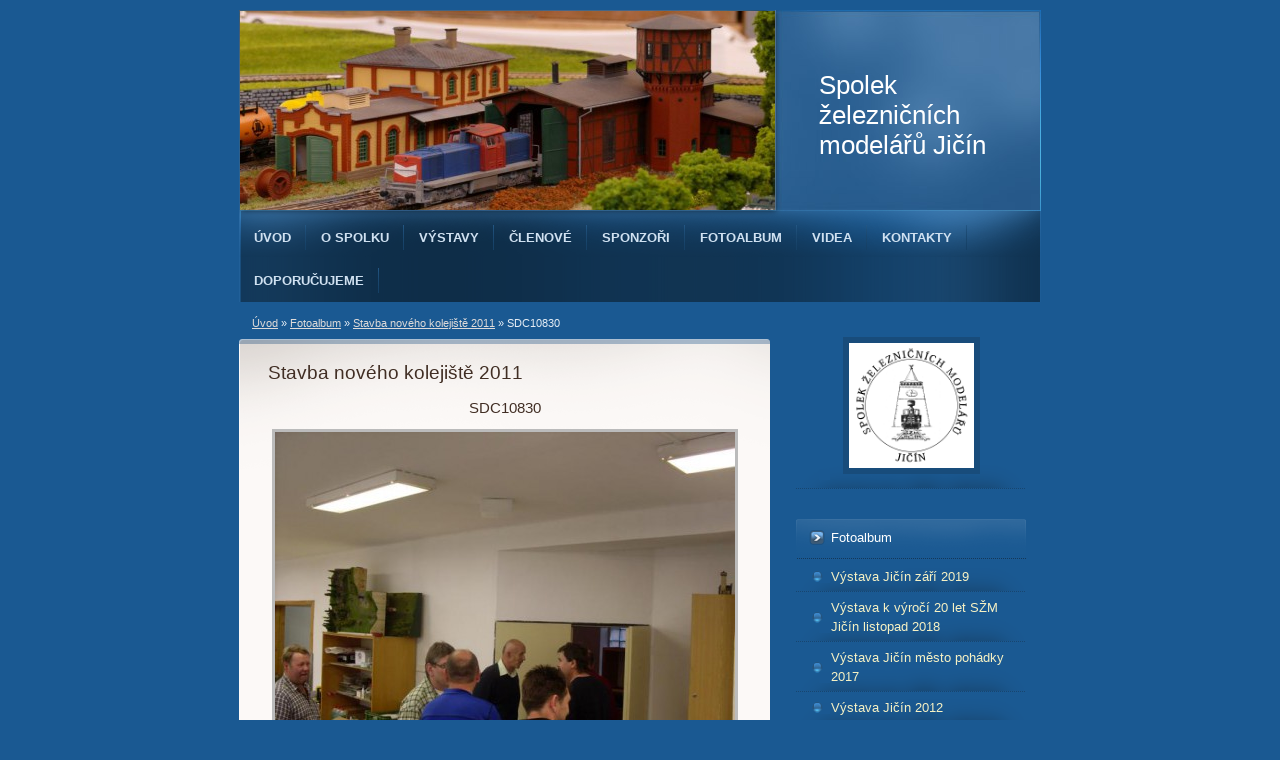

--- FILE ---
content_type: text/html; charset=UTF-8
request_url: https://www.kzmjicin.cz/fotoalbum/stavba-noveho-kolejiste-2011/sdc10830.html
body_size: 5346
content:
<?xml version="1.0" encoding="utf-8"?>
<!DOCTYPE html PUBLIC "-//W3C//DTD XHTML 1.0 Transitional//EN" "http://www.w3.org/TR/xhtml1/DTD/xhtml1-transitional.dtd">
<html lang="cs" xml:lang="cs" xmlns="http://www.w3.org/1999/xhtml" xmlns:fb="http://ogp.me/ns/fb#">

      <head>

        <meta http-equiv="content-type" content="text/html; charset=utf-8" />
        <meta name="description" content="" />
        <meta name="keywords" content="modelář,vlaky,železnice,modely,Jičín" />
        <meta name="robots" content="all,follow" />
        <meta name="author" content="www.kzmjicin.cz" />
        <meta name="viewport" content="width=device-width, initial-scale=1.0">
        <link href="/rss/articles/data.xml" rel="alternate" type="application/rss+xml" title="Všechny příspěvky" /><link href="/rss/articles/photos.xml" rel="alternate" type="application/rss+xml" title="Fotografie" /><link href="/rss/articles/comments.xml" rel="alternate" type="application/rss+xml" title="Komentáře" />
        <title>
            Spolek železničních modelářů Jičín - Fotoalbum - Stavba nového kolejiště 2011 - SDC10830
        </title>
        <link rel="stylesheet" href="https://s3a.estranky.cz/css/d1000000214.css?nc=312593197" type="text/css" /><style type="text/css">#header .decoration{ background: transparent url('/img/ulogo.852829.jpeg') no-repeat; }</style>
<link rel="stylesheet" href="//code.jquery.com/ui/1.12.1/themes/base/jquery-ui.css">
<script src="//code.jquery.com/jquery-1.12.4.js"></script>
<script src="//code.jquery.com/ui/1.12.1/jquery-ui.js"></script>
<script type="text/javascript" src="https://s3c.estranky.cz/js/ui.js?nc=1" id="index_script" ></script><meta property="og:title" content="SDC10830" />
<meta property="og:type" content="article" />
<meta property="og:url" content="https://www.kzmjicin.cz/fotoalbum/stavba-noveho-kolejiste-2011/sdc10830.html" />
<meta property="og:image" content="https://www.kzmjicin.cz/img/tiny/1150.jpg" />
<meta property="og:site_name" content="Spolek železničních modelářů Jičín" />
<meta property="og:description" content="" />
			<script type="text/javascript">
				dataLayer = [{
					'subscription': 'true',
				}];
			</script>
			
    </head>
    <body class="">
        <!-- Wrapping the whole page, may have fixed or fluid width -->
        <div id="whole-page">

            

            <!-- Because of the matter of accessibility (text browsers,
            voice readers) we include a link leading to the page content and
            navigation } you'll probably want to hide them using display: none
            in your stylesheet -->

            <a href="#articles" class="accessibility-links">Jdi na obsah</a>
            <a href="#navigation" class="accessibility-links">Jdi na menu</a>

            <!-- We'll fill the document using horizontal rules thus separating
            the logical chunks of the document apart -->
            <hr />

            
            

			<!-- block for skyscraper and rectangle  -->
            <div id="sticky-box">
                <div id="sky-scraper-block">
                    
                    
                </div>
            </div>
            
            <!-- block for skyscraper and rectangle  -->

            <!-- Wrapping the document's visible part -->
            <div id="document">
                <div id="in-document">
                    
                    <!-- Hamburger icon -->
                    <button type="button" class="menu-toggle" onclick="menuToggle()" id="menu-toggle">
                    	<span></span>
                    	<span></span>
                    	<span></span>
                    </button>
                    
                    <!-- header -->
  <div id="header">
     <div class="inner_frame">
        <!-- This construction allows easy image replacement -->
        <h1 class="head-left">
  <a href="https://www.kzmjicin.cz/" title="Spolek železničních modelářů Jičín" >Spolek železničních modelářů Jičín</a>
  <span title="Spolek železničních modelářů Jičín">
  </span>
</h1>
        <div id="header-decoration" class="decoration">
        </div>
     </div>
  </div>
<!-- /header -->


                    <!-- Possible clearing elements (more through the document) -->
                    <div id="clear1" class="clear">
                        &nbsp;
                    </div>
                    <hr />

                    <!-- body of the page -->
                    <div id="body">

                        <div id="nav-column">
                            <!-- Such navigation allows both horizontal and vertical rendering -->
<div id="navigation">
    <div class="inner_frame">
        <h2>Menu
            <span id="nav-decoration" class="decoration"></span>
        </h2>
        <nav>
            <menu class="menu-type-standard">
                <li class="">
  <a href="/">Úvod</a>
     
</li>
<li class="">
  <a href="/clanky/o-klubu.html">O spolku</a>
     
</li>
<li class="">
  <a href="/clanky/vystavy.html">Výstavy</a>
     
</li>
<li class="">
  <a href="/clanky/clenove.html">Členové</a>
     
</li>
<li class="">
  <a href="/clanky/sponzori.html">Sponzoři</a>
     
</li>
<li class="">
  <a href="/clanky/fotoalbum.html">Fotoalbum</a>
     
</li>
<li class="">
  <a href="/clanky/videa.html">Videa</a>
     
</li>
<li class="">
  <a href="/clanky/kontakty.html">Kontakty</a>
     
</li>
<li class="">
  <a href="/clanky/doporucujeme.html">Doporučujeme</a>
     
</li>

            </menu>
        </nav>
        <div id="clear6" class="clear">
          &nbsp;
        </div>
    </div>
</div>
<!-- menu ending -->


                            <div id="clear2" class="clear">
                                &nbsp;
                            </div>
                            <hr />
                            
                            <!-- main page content -->
                            <div id="content">
                                <!-- Breadcrumb navigation -->
<div id="breadcrumb-nav">
  <a href="/">Úvod</a> &raquo; <a href="/fotoalbum/">Fotoalbum</a> &raquo; <a href="/fotoalbum/stavba-noveho-kolejiste-2011/">Stavba nového kolejiště 2011</a> &raquo; <span>SDC10830</span>
</div>
<hr />

                                
                                <script language="JavaScript" type="text/javascript">
  <!--
    index_setCookieData('index_curr_photo', 1150);
  //-->
</script>

<div id="slide">
  <h2>Stavba nového kolejiště 2011</h2>
  <div id="click">
    <h3 id="photo_curr_title">SDC10830</h3>
    <div class="slide-img">
      <a href="/fotoalbum/stavba-noveho-kolejiste-2011/sdc10829.html" class="previous-photo"  id="photo_prev_a" title="předchozí fotka"><span>&laquo;</span></a>  <!-- previous photo -->

      <a href="/fotoalbum/stavba-noveho-kolejiste-2011/sdc10830.-.html" class="actual-photo" onclick="return index_photo_open(this,'_fullsize');" id="photo_curr_a"><img src="/img/mid/1150/sdc10830.jpg" alt="" width="460" height="345"  id="photo_curr_img" /></a>   <!-- actual shown photo -->

      <a href="/fotoalbum/stavba-noveho-kolejiste-2011/sdc10835.html" class="next-photo"  id="photo_next_a" title="další fotka"><span>&raquo;</span></a>  <!-- next photo -->

      <br /> <!-- clear -->
    </div>
    <p id="photo_curr_comment">
      
    </p>
    <div class="fb-like" data-href="https://www.kzmjicin.cz/fotoalbum/stavba-noveho-kolejiste-2011/sdc10830.html" data-layout="standard" data-show-faces="true" data-action="like" data-share="false" data-colorscheme="light"></div>
  </div>
  <!-- TODO: javascript -->
<script type="text/javascript">
  <!--
    var index_ss_type = "small";
    var index_ss_nexthref = "/fotoalbum/stavba-noveho-kolejiste-2011/sdc10835.html";
    var index_ss_firsthref = "/fotoalbum/stavba-noveho-kolejiste-2011/sdc10796.html";
    index_ss_init ();
  //-->
</script>

  <div class="slidenav">
    <div class="back" id="photo_prev_div">
      <a href="/fotoalbum/stavba-noveho-kolejiste-2011/sdc10829.html" id="photo_ns_prev_a">&larr; Předchozí</a>

    </div>
    <div class="forward" id="photo_next_div">
      <a href="/fotoalbum/stavba-noveho-kolejiste-2011/sdc10835.html" id="photo_ns_next_a">Další &rarr;</a>

    </div>
    <a href="/fotoalbum/stavba-noveho-kolejiste-2011/">Zpět do složky</a>
    <br />
  </div>
  
  <script type="text/javascript">
    <!--
      index_photo_init ();
    //-->
  </script>
</div>

                            </div>
                            <!-- /main page content -->

                            <!-- Side column left/right -->
                            <div class="column">

                                <!-- Inner column -->
                                <div class="inner_frame inner-column">
                                    <!-- Portrait -->
  <div id="portrait" class="section">
    <h2>Portrét
      <span id="nav-portrait" class="portrait">
      </span></h2>
    <div class="inner_frame">
      <a href="/clanky/o-klubu.html">
        <img src="/img/portrait.1.1699353266.png" width="270" height="270" alt="Portrét" /></a>
    </div>
  </div>
<!-- /Portrait -->
<hr />

                                    
                                    
                                    
                                    
                                    <!-- Photo album -->
  <div id="photo-album-nav" class="section">
    <h2>Fotoalbum
      <span id="photo-album-decoration" class="decoration">
      </span></h2>
    <div class="inner_frame">
      <ul>
        <li class="first ">
  <a href="/fotoalbum/vystava-jicin-zari-2019/">
    Výstava Jičín září 2019</a></li>
<li class="">
  <a href="/fotoalbum/vystava-k-vyroci-20-let-szm-jicin-listopad-2018/">
    Výstava k výročí 20 let SŽM Jičín listopad 2018</a></li>
<li class="">
  <a href="/fotoalbum/vystava-jicin-mesto-pohadky-2017/">
    Výstava Jičín město pohádky 2017</a></li>
<li class="">
  <a href="/fotoalbum/vystava-jicin-2012/">
    Výstava Jičín 2012</a></li>
<li class="">
  <a href="/fotoalbum/korenov-zubacka-2011/">
    Kořenov Zubačka 2011</a></li>
<li class="">
  <a href="/fotoalbum/vystava-jicin-mesto-pohadky-2012/">
    Výstava Jičín město pohádky 2012</a></li>
<li class="">
  <a href="/fotoalbum/vystava-jicin-2011/">
    Výstava Jičín 2011</a></li>
<li class="">
  <a href="/fotoalbum/vystava-ke-dni-deti-2012/">
    Výstava ke Dni dětí 2012</a></li>
<li class="">
  <a href="/fotoalbum/prestavba-klubovny-2011/">
    Přestavba klubovny 2011</a></li>
<li class="">
  <a href="/fotoalbum/stavba-noveho-kolejiste-2011/">
    Stavba nového kolejiště 2011</a></li>
<li class="">
  <a href="/fotoalbum/vystava-jicin-mesto-pohadky-2011/">
    Výstava Jičín město pohádky 2011</a></li>
<li class="">
  <a href="/fotoalbum/posypy/">
    Posypy</a></li>
<li class="">
  <a href="/fotoalbum/skolni-krouzek---moduly/">
    Školní kroužek - moduly</a></li>
<li class="">
  <a href="/fotoalbum/den-otevrenych-dveri-zs-jicin-/">
    Den otevřených dvěří ZŠ Jičín </a></li>
<li class="">
  <a href="/fotoalbum/vystava-holice-2009/">
    Výstava Holice 2009</a></li>
<li class="">
  <a href="/fotoalbum/vystava-pecky-2009/">
    Výstava Pečky 2009</a></li>
<li class="">
  <a href="/fotoalbum/vystava-jicin-2006/">
    Výstava Jičín 2006</a></li>
<li class="">
  <a href="/fotoalbum/vystava-jicin-2007/">
    Výstava Jičín 2007</a></li>
<li class="">
  <a href="/fotoalbum/vystava-jicin-2008/">
    Výstava Jičín 2008</a></li>
<li class="last ">
  <a href="/fotoalbum/vystava-jicin-2009/">
    Výstava Jičín 2009</a></li>

      </ul>
    </div>
  </div>
<!-- /Photo album -->
<hr />

                                    <!-- Last photo -->
  <div id="last-photo" class="section">
    <h2>Poslední fotografie
      <span id="last-photo-decoration" class="decoration">
      </span></h2>
    <div class="inner_frame">
      <div class="wrap-of-wrap">
        <div class="wrap-of-photo">
          <a href="/fotoalbum/vystava-jicin-zari-2019/">
            <img src="/img/tiny/2369.jpg" alt="vl18" width="75" height="50" /></a>
        </div>
      </div>
      <span>
        <a href="/fotoalbum/vystava-jicin-zari-2019/">Výstava Jičín září 2019</a>
      </span>
    </div>
  </div>
<!-- /Last photo -->
<hr />

                                    
                                    
                                    
                                    
                                    
                                    
                                    <!-- Favorite links -->
  <div id="links" class="section">
    <h2>Oblíbené odkazy
        <span id="links-decoration" class="decoration">
        </span></h2>
    <div class="inner_frame">
      <ul>
        <li class="first ">
  <a href="http://v.modra.sweb.cz/cz/cz.htm" title="Modely Modra">
  Modely Modra</a></li><li class="">
  <a href="http://www.ferm.cz/" title="FerM,copy-print a computers ">
  FerM,copy-print a computers </a></li><li class="">
  <a href="http://www.veramo.cz" title="Veramo">
  Veramo</a></li><li class="">
  <a href="http://www.elzim.cz/" title="Elzim elektro">
  Elzim elektro</a></li><li class="">
  <a href="http://www.jicin.cz/" title="">
  Město Jičín</a></li><li class="">
  <a href="http://vseprozviratka.estranky.cz" title="Chovatelské potřeby Jičín">
  Chovatelské potřeby</a></li><li class="last ">
  <a href="http://kzm-trutnov.cz/" title="KŽM Trutnov">
  KŽM Trutnov</a></li>
      </ul>
    </div>
  </div>
<!-- /Favorite links -->
<hr />

                                    
                                    <!-- Archive -->
  <div id="calendar" class="section">
    <h2>Archiv
      <span id="archive-decoration" class="decoration">
      </span></h2>
    <div class="inner_frame">
      <!-- Keeping in mind people with disabilities (summary, caption) as well as worshipers of semantic web -->
      <table summary="Tabulka představuje kalendář, sloužící k listování podle data.">
        <!-- You should hide caption using CSS -->
        <caption>
          Kalendář
        </caption>
        <tbody>
  <tr id="archive-small">
    <td class="archive-nav-l"><a href="/archiv/m/2025/10/01/">&lt;&lt;</a></td>
    <td colspan="5" class="archive-nav-c">listopad / 2025</td>
    <td class="archive-nav-r">&gt;&gt;</td>
  </tr>
</tbody>

      </table>
    </div>
  </div>
<!-- /Archive -->
<hr />

                                    <!-- RSS -->
  <div id="rss-nav" class="section">
    <h2>RSS
      <span id="rss-nav-decoration" class="decoration">
      </span></h2>
    <div class="inner_frame">
      <ul>
        <li>
          <a href="/archiv/rss/">
            Přehled zdrojů</a></li>
      </ul>
    </div>
  </div>
<!-- /RSS -->
<hr />

                                    <!-- Stats -->
  <div id="stats" class="section">
    <h2>Statistiky
      <span id="stats-decoration" class="decoration">
      </span></h2>
    <div class="inner_frame">
      <!-- Keeping in mind people with disabilities (summary, caption) as well as worshipers of semantic web -->
      <table summary="Statistiky">

        <tfoot>
          <tr>
            <th scope="row">Online:</th>
            <td>7</td>
          </tr>
        </tfoot>

        <tbody>
          <tr>
            <th scope="row">Celkem:</th>
            <td>1455806</td>
          </tr>
          <tr>
            <th scope="row">Měsíc:</th>
            <td>18155</td>
          </tr>
          <tr>
            <th scope="row">Den:</th>
            <td>631</td>
          </tr>
        </tbody>
      </table>
    </div>
  </div>
<!-- Stats -->
<hr />
                                </div>
                                <!-- /Inner column -->

                                <div id="clear4" class="clear">
                                    &nbsp;
                                </div>

                            </div>
                            <!-- konci first column -->
                        </div>

                        <div id="clear3" class="clear">
                            &nbsp;
                        </div>
                        <hr />

                        <div id="decoration1" class="decoration">
                        </div>
                        <div id="decoration2" class="decoration">
                        </div>
                        <!-- /Meant for additional graphics inside the body of the page -->
                    </div>
                    <!-- /body -->

                    <div id="clear5" class="clear">
                        &nbsp;
                    </div>
                    <hr />

                                    <!-- Footer -->
                <div id="footer">
                    <div class="inner_frame">
                        <p>
                            &copy; 2025 eStránky.cz <span class="hide">|</span> <a class="promolink promolink-paid" href="//www.estranky.cz/" title="Tvorba webových stránek zdarma, jednoduše a do 5 minut."><strong>Tvorba webových stránek</strong></a> 
                             | <a class="rss" href="/archiv/rss/">RSS</a>
                            
                            
                            
                            
                            
                        </p>
                        
                        
                    </div>
                </div>
                <!-- /Footer -->


                    <div id="clear7" class="clear">
                        &nbsp;
                    </div>

                    <div id="decoration3" class="decoration">
                    </div>
                    <div id="decoration4" class="decoration">
                    </div>
                    <!-- /Meant for additional graphics inside the document -->

                </div>
            </div>

            <div id="decoration5" class="decoration">
            </div>
            <div id="decoration6" class="decoration">
            </div>
            <!-- /Meant for additional graphics inside the page -->

            
            <!-- block for board position-->

        </div>
        <div id="fb-root"></div>
<script async defer src="https://connect.facebook.net/cs_CZ/sdk.js#xfbml=1&version=v3.2&appId=979412989240140&autoLogAppEvents=1"></script><!-- NO GEMIUS -->
    </body>
</html>